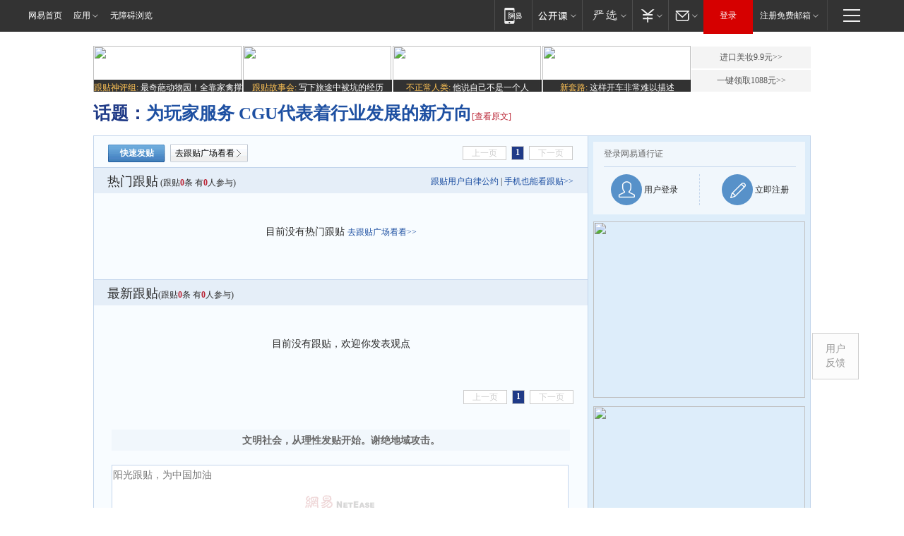

--- FILE ---
content_type: text/html;charset=gb2312
request_url: https://g.163.com/r?site=netease&affiliate=163&cat=other&type=logo300x250&location=1
body_size: 220
content:
<!-- service=8 -->
<a target="_blank" href="https://g.163.com/effect/c?s=240565&AID=259279&FlightID=2511&Values=1543602510&Redirect=http://data.163.com/special/datablog/"><img src="https://yt-adp.ws.126.net/channel4/300250_bduw_20190313.jpg" border=0 height=250 width=300 alt=""></a>
<!--sspClickMonitor-->
<img src=""  border="0" height="1" width="1">

--- FILE ---
content_type: text/html;charset=gb2312
request_url: https://g.163.com/r?site=netease&affiliate=163&cat=other&type=logo300x250&location=2
body_size: 230
content:
<!-- service=8 -->
<a target="_blank" href="https://g.163.com/effect/c?s=307932&AID=332438&FlightID=2510&Values=1878461978&Redirect=https://www.163.com/dy/media/T1554807287299.html"><img src="https://yt-adp.ws.126.net/channel4/300250_jyws_20240722.jpg" border=0 height=250 width=300 alt=""></a>
<!--sspClickMonitor-->
<img src=""  border="0" height="1" width="1">